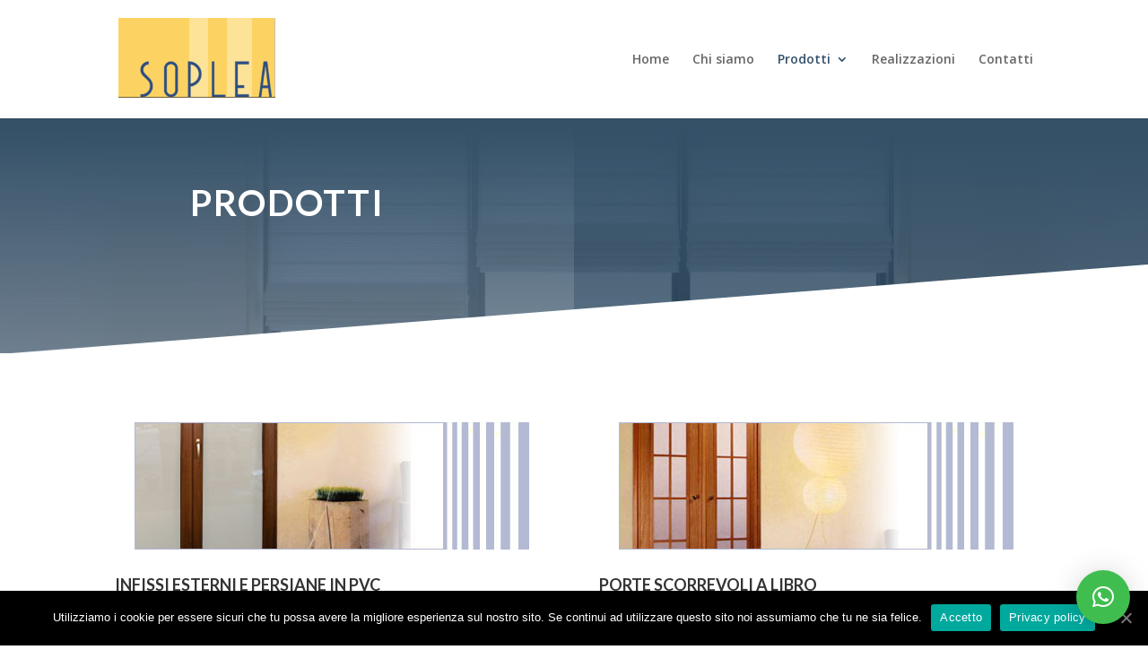

--- FILE ---
content_type: text/html; charset=UTF-8
request_url: https://soplea.it/prodotti/
body_size: 6309
content:
<!DOCTYPE html>
<html lang="it-IT">
<head>
	<meta charset="UTF-8" />
<meta http-equiv="X-UA-Compatible" content="IE=edge">
	<link rel="pingback" href="https://soplea.it/xmlrpc.php" />

	<script type="text/javascript">
		document.documentElement.className = 'js';
	</script>

	<script>var et_site_url='https://soplea.it';var et_post_id='861';function et_core_page_resource_fallback(a,b){"undefined"===typeof b&&(b=a.sheet.cssRules&&0===a.sheet.cssRules.length);b&&(a.onerror=null,a.onload=null,a.href?a.href=et_site_url+"/?et_core_page_resource="+a.id+et_post_id:a.src&&(a.src=et_site_url+"/?et_core_page_resource="+a.id+et_post_id))}
</script><title>Prodotti | So.P.L.eA. srl</title>
<link rel='dns-prefetch' href='//fonts.googleapis.com' />
<link rel='dns-prefetch' href='//s.w.org' />
<link rel="alternate" type="application/rss+xml" title="So.P.L.eA. srl &raquo; Feed" href="https://soplea.it/feed/" />
<link rel="alternate" type="application/rss+xml" title="So.P.L.eA. srl &raquo; Feed dei commenti" href="https://soplea.it/comments/feed/" />
		<script type="text/javascript">
			window._wpemojiSettings = {"baseUrl":"https:\/\/s.w.org\/images\/core\/emoji\/12.0.0-1\/72x72\/","ext":".png","svgUrl":"https:\/\/s.w.org\/images\/core\/emoji\/12.0.0-1\/svg\/","svgExt":".svg","source":{"concatemoji":"https:\/\/soplea.it\/wp-includes\/js\/wp-emoji-release.min.js?ver=5.2.21"}};
			!function(e,a,t){var n,r,o,i=a.createElement("canvas"),p=i.getContext&&i.getContext("2d");function s(e,t){var a=String.fromCharCode;p.clearRect(0,0,i.width,i.height),p.fillText(a.apply(this,e),0,0);e=i.toDataURL();return p.clearRect(0,0,i.width,i.height),p.fillText(a.apply(this,t),0,0),e===i.toDataURL()}function c(e){var t=a.createElement("script");t.src=e,t.defer=t.type="text/javascript",a.getElementsByTagName("head")[0].appendChild(t)}for(o=Array("flag","emoji"),t.supports={everything:!0,everythingExceptFlag:!0},r=0;r<o.length;r++)t.supports[o[r]]=function(e){if(!p||!p.fillText)return!1;switch(p.textBaseline="top",p.font="600 32px Arial",e){case"flag":return s([55356,56826,55356,56819],[55356,56826,8203,55356,56819])?!1:!s([55356,57332,56128,56423,56128,56418,56128,56421,56128,56430,56128,56423,56128,56447],[55356,57332,8203,56128,56423,8203,56128,56418,8203,56128,56421,8203,56128,56430,8203,56128,56423,8203,56128,56447]);case"emoji":return!s([55357,56424,55356,57342,8205,55358,56605,8205,55357,56424,55356,57340],[55357,56424,55356,57342,8203,55358,56605,8203,55357,56424,55356,57340])}return!1}(o[r]),t.supports.everything=t.supports.everything&&t.supports[o[r]],"flag"!==o[r]&&(t.supports.everythingExceptFlag=t.supports.everythingExceptFlag&&t.supports[o[r]]);t.supports.everythingExceptFlag=t.supports.everythingExceptFlag&&!t.supports.flag,t.DOMReady=!1,t.readyCallback=function(){t.DOMReady=!0},t.supports.everything||(n=function(){t.readyCallback()},a.addEventListener?(a.addEventListener("DOMContentLoaded",n,!1),e.addEventListener("load",n,!1)):(e.attachEvent("onload",n),a.attachEvent("onreadystatechange",function(){"complete"===a.readyState&&t.readyCallback()})),(n=t.source||{}).concatemoji?c(n.concatemoji):n.wpemoji&&n.twemoji&&(c(n.twemoji),c(n.wpemoji)))}(window,document,window._wpemojiSettings);
		</script>
		<meta content="Divi v.3.22.7" name="generator"/><style type="text/css">
img.wp-smiley,
img.emoji {
	display: inline !important;
	border: none !important;
	box-shadow: none !important;
	height: 1em !important;
	width: 1em !important;
	margin: 0 .07em !important;
	vertical-align: -0.1em !important;
	background: none !important;
	padding: 0 !important;
}
</style>
	<link rel='stylesheet' id='cookie-notice-front-css'  href='https://soplea.it/wp-content/plugins/cookie-notice/css/front.min.css?ver=5.2.21' type='text/css' media='all' />
<link rel='stylesheet' id='qlwapp-css'  href='https://soplea.it/wp-content/plugins/wp-whatsapp-chat/assets/css/qlwapp.min.css?ver=4.4.8' type='text/css' media='all' />
<link rel='stylesheet' id='divi-fonts-css'  href='https://fonts.googleapis.com/css?family=Open+Sans:300italic,400italic,600italic,700italic,800italic,400,300,600,700,800&#038;subset=latin,latin-ext' type='text/css' media='all' />
<link rel='stylesheet' id='divi-style-css'  href='https://soplea.it/wp-content/themes/Divi/style.css?ver=3.22.7' type='text/css' media='all' />
<link rel='stylesheet' id='et-builder-googlefonts-cached-css'  href='https://fonts.googleapis.com/css?family=Lato%3A100%2C100italic%2C300%2C300italic%2Cregular%2Citalic%2C700%2C700italic%2C900%2C900italic&#038;ver=5.2.21#038;subset=latin,latin-ext' type='text/css' media='all' />
<link rel='stylesheet' id='dashicons-css'  href='https://soplea.it/wp-includes/css/dashicons.min.css?ver=5.2.21' type='text/css' media='all' />
<script type='text/javascript'>
/* <![CDATA[ */
var cnArgs = {"ajaxUrl":"https:\/\/soplea.it\/wp-admin\/admin-ajax.php","nonce":"9069cfc647","hideEffect":"fade","position":"bottom","onScroll":"0","onScrollOffset":"100","onClick":"0","cookieName":"cookie_notice_accepted","cookieTime":"2592000","cookieTimeRejected":"2592000","cookiePath":"\/","cookieDomain":"","redirection":"0","cache":"0","refuse":"0","revokeCookies":"0","revokeCookiesOpt":"automatic","secure":"1","coronabarActive":"0"};
/* ]]> */
</script>
<script type='text/javascript' src='https://soplea.it/wp-content/plugins/cookie-notice/js/front.min.js?ver=1.3.2'></script>
<script type='text/javascript' src='https://soplea.it/wp-includes/js/jquery/jquery.js?ver=1.12.4-wp'></script>
<script type='text/javascript' src='https://soplea.it/wp-includes/js/jquery/jquery-migrate.min.js?ver=1.4.1'></script>
<link rel='https://api.w.org/' href='https://soplea.it/wp-json/' />
<link rel="EditURI" type="application/rsd+xml" title="RSD" href="https://soplea.it/xmlrpc.php?rsd" />
<link rel="wlwmanifest" type="application/wlwmanifest+xml" href="https://soplea.it/wp-includes/wlwmanifest.xml" /> 
<meta name="generator" content="WordPress 5.2.21" />
<link rel="canonical" href="https://soplea.it/prodotti/" />
<link rel='shortlink' href='https://soplea.it/?p=861' />
<link rel="alternate" type="application/json+oembed" href="https://soplea.it/wp-json/oembed/1.0/embed?url=https%3A%2F%2Fsoplea.it%2Fprodotti%2F" />
<link rel="alternate" type="text/xml+oembed" href="https://soplea.it/wp-json/oembed/1.0/embed?url=https%3A%2F%2Fsoplea.it%2Fprodotti%2F&#038;format=xml" />
<!-- HFCM by 99 Robots - Snippet # 1: FB -->
<!-- Facebook Pixel Code -->
<script>
!function(f,b,e,v,n,t,s)
{if(f.fbq)return;n=f.fbq=function(){n.callMethod?
n.callMethod.apply(n,arguments):n.queue.push(arguments)};
if(!f._fbq)f._fbq=n;n.push=n;n.loaded=!0;n.version='2.0';
n.queue=[];t=b.createElement(e);t.async=!0;
t.src=v;s=b.getElementsByTagName(e)[0];
s.parentNode.insertBefore(t,s)}(window, document,'script',
'https://connect.facebook.net/en_US/fbevents.js');
fbq('init', '1528825040744635');
fbq('track', 'PageView');
</script>
<noscript><img height="1" width="1" style="display:none"
src="https://www.facebook.com/tr?id=1528825040744635&ev=PageView&noscript=1"/></noscript>
<!-- End Facebook Pixel Code -->
<!-- /end HFCM by 99 Robots -->
<meta name="viewport" content="width=device-width, initial-scale=1.0, maximum-scale=1.0, user-scalable=0" /><link rel="shortcut icon" href="" /><!-- Google Tag Manager -->
<script>(function(w,d,s,l,i){w[l]=w[l]||[];w[l].push({'gtm.start':
new Date().getTime(),event:'gtm.js'});var f=d.getElementsByTagName(s)[0],
j=d.createElement(s),dl=l!='dataLayer'?'&l='+l:'';j.async=true;j.src=
'https://www.googletagmanager.com/gtm.js?id='+i+dl;f.parentNode.insertBefore(j,f);
})(window,document,'script','dataLayer','GTM-55QF8JV');</script>
<!-- End Google Tag Manager --><link rel="stylesheet" id="et-core-unified-cached-inline-styles" href="https://soplea.it/wp-content/cache/et/861/et-core-unified-17688498302263.min.css" onerror="et_core_page_resource_fallback(this, true)" onload="et_core_page_resource_fallback(this)" />      <style>
        :root { 
          --qlwapp-scheme-brand:#3fbe4f;        }
                  #qlwapp .qlwapp-toggle,
          #qlwapp .qlwapp-box .qlwapp-header,
          #qlwapp .qlwapp-box .qlwapp-user,
          #qlwapp .qlwapp-box .qlwapp-user:before {
            background-color: var(--qlwapp-scheme-brand);  
          }
                      </style>
      </head>
<body class="page-template-default page page-id-861 cookies-not-set et_pb_button_helper_class et_fixed_nav et_show_nav et_cover_background et_pb_gutter osx et_pb_gutters3 et_primary_nav_dropdown_animation_fade et_secondary_nav_dropdown_animation_fade et_pb_footer_columns1 et_header_style_left et_pb_pagebuilder_layout et_right_sidebar et_divi_theme et-db et_minified_js et_minified_css">
	<div id="page-container">

	
	
			<header id="main-header" data-height-onload="117">
			<div class="container clearfix et_menu_container">
							<div class="logo_container">
					<span class="logo_helper"></span>
					<a href="https://soplea.it/">
						<img src="/wp-content/uploads/2019/06/logo.gif" alt="So.P.L.eA. srl" id="logo" data-height-percentage="69" />
					</a>
				</div>
							<div id="et-top-navigation" data-height="117" data-fixed-height="54">
											<nav id="top-menu-nav">
						<ul id="top-menu" class="nav"><li id="menu-item-821" class="menu-item menu-item-type-post_type menu-item-object-page menu-item-home menu-item-821"><a href="https://soplea.it/">Home</a></li>
<li id="menu-item-875" class="menu-item menu-item-type-post_type menu-item-object-page menu-item-875"><a href="https://soplea.it/chi-siamo/">Chi siamo</a></li>
<li id="menu-item-873" class="menu-item menu-item-type-post_type menu-item-object-page current-menu-item page_item page-item-861 current_page_item menu-item-has-children menu-item-873"><a href="https://soplea.it/prodotti/" aria-current="page">Prodotti</a>
<ul class="sub-menu">
	<li id="menu-item-1057" class="menu-item menu-item-type-post_type menu-item-object-page menu-item-1057"><a href="https://soplea.it/infissi-esterni-e-persiane-in-pvc/">Infissi esterni e persiane in pvc</a></li>
	<li id="menu-item-1055" class="menu-item menu-item-type-post_type menu-item-object-page menu-item-1055"><a href="https://soplea.it/porte-pieghevoli-in-legno/">Porte pieghevoli in legno</a></li>
	<li id="menu-item-1056" class="menu-item menu-item-type-post_type menu-item-object-page menu-item-1056"><a href="https://soplea.it/porte-scorrevoli-a-libro/">Porte scorrevoli a libro</a></li>
	<li id="menu-item-1054" class="menu-item menu-item-type-post_type menu-item-object-page menu-item-1054"><a href="https://soplea.it/porte-ad-anta-in-laminato/">Porte ad anta in laminato</a></li>
</ul>
</li>
<li id="menu-item-872" class="menu-item menu-item-type-post_type menu-item-object-page menu-item-872"><a href="https://soplea.it/realizzazioni/">Realizzazioni</a></li>
<li id="menu-item-871" class="menu-item menu-item-type-post_type menu-item-object-page menu-item-871"><a href="https://soplea.it/contatti/">Contatti</a></li>
</ul>						</nav>
					
					
					
					
					<div id="et_mobile_nav_menu">
				<div class="mobile_nav closed">
					<span class="select_page">Seleziona una pagina</span>
					<span class="mobile_menu_bar mobile_menu_bar_toggle"></span>
				</div>
			</div>				</div> <!-- #et-top-navigation -->
			</div> <!-- .container -->
			<div class="et_search_outer">
				<div class="container et_search_form_container">
					<form role="search" method="get" class="et-search-form" action="https://soplea.it/">
					<input type="search" class="et-search-field" placeholder="Cerca &hellip;" value="" name="s" title="Cerca:" />					</form>
					<span class="et_close_search_field"></span>
				</div>
			</div>
		</header> <!-- #main-header -->
			<div id="et-main-area">
	
<div id="main-content">


			
				<article id="post-861" class="post-861 page type-page status-publish hentry">

				
					<div class="entry-content">
					<div id="et-boc" class="et-boc">
			
			<div class="et_builder_inner_content et_pb_gutters3">
				<div class="et_pb_section et_pb_section_0 et_pb_with_background et_section_regular section_has_divider et_pb_bottom_divider">
				
				
				
				
					<div class="et_pb_row et_pb_row_0 et_pb_row_fullwidth et_pb_equal_columns et_pb_gutters1">
				<div class="et_pb_column et_pb_column_1_2 et_pb_column_0    et_pb_css_mix_blend_mode_passthrough">
				
				
				<div class="et_pb_module et_pb_text et_pb_text_0 et_animated et_pb_bg_layout_dark  et_pb_text_align_center">
				
				
				<div class="et_pb_text_inner">
					<h2>Prodotti</h2>
				</div>
			</div> <!-- .et_pb_text -->
			</div> <!-- .et_pb_column --><div class="et_pb_column et_pb_column_1_2 et_pb_column_1    et_pb_css_mix_blend_mode_passthrough et_pb_column_empty">
				
				
				
			</div> <!-- .et_pb_column -->
				
				
			</div> <!-- .et_pb_row -->
				
				<div class="et_pb_bottom_inside_divider et-no-transition"></div>
			</div> <!-- .et_pb_section --><div class="et_pb_section et_pb_section_1 et_section_regular section_has_divider et_pb_bottom_divider">
				
				
				
				
					<div class="et_pb_row et_pb_row_1">
				<div class="et_pb_column et_pb_column_1_2 et_pb_column_2    et_pb_css_mix_blend_mode_passthrough">
				
				
				<div class="et_pb_module et_pb_blurb et_pb_blurb_0 et_clickable et_pb_bg_layout_light  et_pb_text_align_left  et_pb_blurb_position_top">
				
				
				<div class="et_pb_blurb_content">
					<div class="et_pb_main_blurb_image"><span class="et_pb_image_wrap"><img src="https://soplea.it/wp-content/uploads/2019/08/prodotti_porte_pvc.jpg" alt="" class="et-waypoint et_pb_animation_top" /></span></div>
					<div class="et_pb_blurb_container">
						<h4 class="et_pb_module_header"> INFISSI ESTERNI E PERSIANE IN PVC</h4>
						<div class="et_pb_blurb_description">
							<p>Si contraddistinguono principalmente per il loro elevato contenuto tecnologico, per l&#8217;elegante design, per l&#8217;estrema facilità di installazione&#8230;.</p>
						</div><!-- .et_pb_blurb_description -->
					</div>
				</div> <!-- .et_pb_blurb_content -->
			</div> <!-- .et_pb_blurb -->
			</div> <!-- .et_pb_column --><div class="et_pb_column et_pb_column_1_2 et_pb_column_3    et_pb_css_mix_blend_mode_passthrough">
				
				
				<div class="et_pb_module et_pb_blurb et_pb_blurb_1 et_clickable et_pb_bg_layout_light  et_pb_text_align_left  et_pb_blurb_position_top">
				
				
				<div class="et_pb_blurb_content">
					<div class="et_pb_main_blurb_image"><span class="et_pb_image_wrap"><img src="https://soplea.it/wp-content/uploads/2019/08/prodotti_porte_scorrevoli.jpg" alt="" class="et-waypoint et_pb_animation_top" /></span></div>
					<div class="et_pb_blurb_container">
						<h4 class="et_pb_module_header">PORTE SCORREVOLI A LIBRO</h4>
						<div class="et_pb_blurb_description">
							<p>Ideali per ogni tipo di ambiente in tantissime essenze&#8230;</p>
						</div><!-- .et_pb_blurb_description -->
					</div>
				</div> <!-- .et_pb_blurb_content -->
			</div> <!-- .et_pb_blurb -->
			</div> <!-- .et_pb_column -->
				
				
			</div> <!-- .et_pb_row --><div class="et_pb_row et_pb_row_2">
				<div class="et_pb_column et_pb_column_1_2 et_pb_column_4    et_pb_css_mix_blend_mode_passthrough">
				
				
				<div class="et_pb_module et_pb_blurb et_pb_blurb_2 et_clickable et_pb_bg_layout_light  et_pb_text_align_left  et_pb_blurb_position_top">
				
				
				<div class="et_pb_blurb_content">
					<div class="et_pb_main_blurb_image"><span class="et_pb_image_wrap"><img src="https://soplea.it/wp-content/uploads/2019/08/prodotti_porte_pieghevoli.jpg" alt="" class="et-waypoint et_pb_animation_top" /></span></div>
					<div class="et_pb_blurb_container">
						<h4 class="et_pb_module_header">PORTE PIEGHEVOLI IN LEGNO</h4>
						<div class="et_pb_blurb_description">
							<p>Sono un elemento di arredamento composto da più pannelli che si appacchettano tra loro&#8230;</p>
						</div><!-- .et_pb_blurb_description -->
					</div>
				</div> <!-- .et_pb_blurb_content -->
			</div> <!-- .et_pb_blurb -->
			</div> <!-- .et_pb_column --><div class="et_pb_column et_pb_column_1_2 et_pb_column_5    et_pb_css_mix_blend_mode_passthrough">
				
				
				<div class="et_pb_module et_pb_blurb et_pb_blurb_3 et_clickable et_pb_bg_layout_light  et_pb_text_align_left  et_pb_blurb_position_top">
				
				
				<div class="et_pb_blurb_content">
					<div class="et_pb_main_blurb_image"><span class="et_pb_image_wrap"><img src="https://soplea.it/wp-content/uploads/2019/08/prodotti_porte_anta.jpg" alt="" class="et-waypoint et_pb_animation_top" /></span></div>
					<div class="et_pb_blurb_container">
						<h4 class="et_pb_module_header">PORTE AD ANTA IN LAMINATO</h4>
						<div class="et_pb_blurb_description">
							<p>Sono adatte per strutture pubbliche, scuole, uffici, ospedali&#8230;</p>
						</div><!-- .et_pb_blurb_description -->
					</div>
				</div> <!-- .et_pb_blurb_content -->
			</div> <!-- .et_pb_blurb -->
			</div> <!-- .et_pb_column -->
				
				
			</div> <!-- .et_pb_row -->
				
				<div class="et_pb_bottom_inside_divider et-no-transition"></div>
			</div> <!-- .et_pb_section --><div class="et_pb_section et_pb_section_2 et_pb_with_background et_section_regular">
				
				
				
				
					<div class="et_pb_row et_pb_row_3 et_pb_row_fullwidth et_pb_equal_columns et_pb_gutters1">
				<div class="et_pb_column et_pb_column_1_2 et_pb_column_6    et_pb_css_mix_blend_mode_passthrough">
				
				
				<div class="et_pb_module et_pb_text et_pb_text_1 et_animated et_pb_bg_layout_dark  et_pb_text_align_right">
				
				
				<div class="et_pb_text_inner">
					<h2>Richiedi un sopralluogo o una consulenza gratuitamente!</h2>
				</div>
			</div> <!-- .et_pb_text --><div class="et_pb_button_module_wrapper et_pb_button_0_wrapper et_pb_button_alignment_right et_pb_module ">
				<a class="et_pb_button et_pb_custom_button_icon et_pb_button_0 et_pb_bg_layout_light" href="https://soplea.it/contatti/" data-icon="&#x24;">Contattaci</a>
			</div>
			</div> <!-- .et_pb_column --><div class="et_pb_column et_pb_column_1_2 et_pb_column_7    et_pb_css_mix_blend_mode_passthrough et_pb_column_empty">
				
				
				
			</div> <!-- .et_pb_column -->
				
				
			</div> <!-- .et_pb_row -->
				
				
			</div> <!-- .et_pb_section -->			</div>
			
		</div>					</div> <!-- .entry-content -->

				
				</article> <!-- .et_pb_post -->

			

</div> <!-- #main-content -->


	<span class="et_pb_scroll_top et-pb-icon"></span>


			<footer id="main-footer">
				

		
				<div id="footer-bottom">
					<div class="container clearfix">
				<div id="footer-info">S.O.P.L. e A. srl | Via 2 Agosto, 4 - 53045 ABBADIA DI MONTEPULCIANO (Siena)
tel 0578 708188 - fax 0578 708774 - email info@soplea.it | P. Iva: IT00170280523
</div>					</div>	<!-- .container -->
				</div>
			</footer> <!-- #main-footer -->
		</div> <!-- #et-main-area -->


	</div> <!-- #page-container -->

	<div id="qlwapp" class="qlwapp-free qlwapp-bubble qlwapp-bottom-right qlwapp-all qlwapp-rounded">
  <div class="qlwapp-container">
        <a class="qlwapp-toggle" data-action="open" data-phone="393356108594" data-message="" href="#" target="_blank">
              <i class="qlwapp-icon qlwapp-whatsapp-icon"></i>
            <i class="qlwapp-close" data-action="close">&times;</i>
          </a>
    <!--      <a class="qlwapp-developer" href="https://quadlayers.com/portfolio/wordpress-whatsapp-chat/?utm_source=qlwapp_admin" target="_blank">Powered by QuadLayers</a>
    -->
  </div>
</div>
	<script type="text/javascript">
				var et_animation_data = [{"class":"et_pb_text_0","style":"slideBottom","repeat":"once","duration":"1000ms","delay":"0ms","intensity":"5%","starting_opacity":"0%","speed_curve":"ease-in-out"},{"class":"et_pb_text_1","style":"slideBottom","repeat":"once","duration":"1000ms","delay":"0ms","intensity":"5%","starting_opacity":"0%","speed_curve":"ease-in-out"}];
				var et_link_options_data = [{"class":"et_pb_blurb_0","url":"https:\/\/soplea.it\/infissi-esterni-e-persiane-in-pvc\/","target":"_self"},{"class":"et_pb_blurb_1","url":"https:\/\/soplea.it\/porte-scorrevoli-a-libro\/","target":"_self"},{"class":"et_pb_blurb_2","url":"https:\/\/soplea.it\/porte-pieghevoli-in-legno\/","target":"_self"},{"class":"et_pb_blurb_3","url":"https:\/\/soplea.it\/?page_id=956&preview=true","target":"_self"}];
			</script>
	<!-- Google Tag Manager (noscript) -->
<noscript><iframe src="https://www.googletagmanager.com/ns.html?id=GTM-55QF8JV" height="0" width="0" style="display:none;visibility:hidden"></iframe></noscript>
<!-- End Google Tag Manager (noscript) --><script type='text/javascript' src='https://soplea.it/wp-content/plugins/wp-whatsapp-chat/assets/js/qlwapp.min.js?ver=4.4.8'></script>
<script type='text/javascript'>
/* <![CDATA[ */
var DIVI = {"item_count":"%d Item","items_count":"%d Items"};
var et_shortcodes_strings = {"previous":"Precedente","next":"Avanti"};
var et_pb_custom = {"ajaxurl":"https:\/\/soplea.it\/wp-admin\/admin-ajax.php","images_uri":"https:\/\/soplea.it\/wp-content\/themes\/Divi\/images","builder_images_uri":"https:\/\/soplea.it\/wp-content\/themes\/Divi\/includes\/builder\/images","et_frontend_nonce":"c34fe0654b","subscription_failed":"Si prega di verificare i campi di seguito per assicurarsi di aver inserito le informazioni corrette.","et_ab_log_nonce":"501b638bc9","fill_message":"Compila i seguenti campi:","contact_error_message":"Per favore, correggi i seguenti errori:","invalid":"E-mail non valido","captcha":"Captcha","prev":"Indietro","previous":"Precedente","next":"Accanto","wrong_captcha":"Hai inserito un numero errato nei captcha.","ignore_waypoints":"no","is_divi_theme_used":"1","widget_search_selector":".widget_search","is_ab_testing_active":"","page_id":"861","unique_test_id":"","ab_bounce_rate":"5","is_cache_plugin_active":"no","is_shortcode_tracking":"","tinymce_uri":""};
var et_pb_box_shadow_elements = [];
/* ]]> */
</script>
<script type='text/javascript' src='https://soplea.it/wp-content/themes/Divi/js/custom.min.js?ver=3.22.7'></script>
<script type='text/javascript' src='https://soplea.it/wp-content/themes/Divi/core/admin/js/common.js?ver=3.22.7'></script>
<script type='text/javascript' src='https://soplea.it/wp-includes/js/wp-embed.min.js?ver=5.2.21'></script>

		<!-- Cookie Notice plugin v1.3.2 by Digital Factory https://dfactory.eu/ -->
		<div id="cookie-notice" role="banner" class="cookie-notice-hidden cookie-revoke-hidden cn-position-bottom" aria-label="Cookie Notice" style="background-color: rgba(0,0,0,1);"><div class="cookie-notice-container" style="color: #fff;"><span id="cn-notice-text" class="cn-text-container">Utilizziamo i cookie per essere sicuri che tu possa avere la migliore esperienza sul nostro sito. Se continui ad utilizzare questo sito noi assumiamo che tu ne sia felice.</span><span id="cn-notice-buttons" class="cn-buttons-container"><a href="#" id="cn-accept-cookie" data-cookie-set="accept" class="cn-set-cookie cn-button bootstrap button" aria-label="Accetto">Accetto</a><a href="https://soplea.it/privacy-cookie/" target="_blank" id="cn-more-info" class="cn-more-info cn-button bootstrap button" aria-label="Privacy policy">Privacy policy</a></span><a href="javascript:void(0);" id="cn-close-notice" data-cookie-set="accept" class="cn-close-icon" aria-label="Accetto"></a></div>
			
		</div>
		<!-- / Cookie Notice plugin --></body>
</html>


--- FILE ---
content_type: text/css
request_url: https://soplea.it/wp-content/cache/et/861/et-core-unified-17688498302263.min.css
body_size: 2397
content:
.woocommerce #respond input#submit,.woocommerce-page #respond input#submit,.woocommerce #content input.button,.woocommerce-page #content input.button,.woocommerce-message,.woocommerce-error,.woocommerce-info{background:#fcd363!important}#et_search_icon:hover,.mobile_menu_bar:before,.mobile_menu_bar:after,.et_toggle_slide_menu:after,.et-social-icon a:hover,.et_pb_sum,.et_pb_pricing li a,.et_pb_pricing_table_button,.et_overlay:before,.entry-summary p.price ins,.woocommerce div.product span.price,.woocommerce-page div.product span.price,.woocommerce #content div.product span.price,.woocommerce-page #content div.product span.price,.woocommerce div.product p.price,.woocommerce-page div.product p.price,.woocommerce #content div.product p.price,.woocommerce-page #content div.product p.price,.et_pb_member_social_links a:hover,.woocommerce .star-rating span:before,.woocommerce-page .star-rating span:before,.et_pb_widget li a:hover,.et_pb_filterable_portfolio .et_pb_portfolio_filters li a.active,.et_pb_filterable_portfolio .et_pb_portofolio_pagination ul li a.active,.et_pb_gallery .et_pb_gallery_pagination ul li a.active,.wp-pagenavi span.current,.wp-pagenavi a:hover,.nav-single a,.posted_in a{color:#fcd363}.et_pb_contact_submit,.et_password_protected_form .et_submit_button,.et_pb_bg_layout_light .et_pb_newsletter_button,.comment-reply-link,.form-submit .et_pb_button,.et_pb_bg_layout_light .et_pb_promo_button,.et_pb_bg_layout_light .et_pb_more_button,.woocommerce a.button.alt,.woocommerce-page a.button.alt,.woocommerce button.button.alt,.woocommerce-page button.button.alt,.woocommerce input.button.alt,.woocommerce-page input.button.alt,.woocommerce #respond input#submit.alt,.woocommerce-page #respond input#submit.alt,.woocommerce #content input.button.alt,.woocommerce-page #content input.button.alt,.woocommerce a.button,.woocommerce-page a.button,.woocommerce button.button,.woocommerce-page button.button,.woocommerce input.button,.woocommerce-page input.button,.et_pb_contact p input[type="checkbox"]:checked+label i:before,.et_pb_bg_layout_light.et_pb_module.et_pb_button{color:#fcd363}.footer-widget h4{color:#fcd363}.et-search-form,.nav li ul,.et_mobile_menu,.footer-widget li:before,.et_pb_pricing li:before,blockquote{border-color:#fcd363}.et_pb_counter_amount,.et_pb_featured_table .et_pb_pricing_heading,.et_quote_content,.et_link_content,.et_audio_content,.et_pb_post_slider.et_pb_bg_layout_dark,.et_slide_in_menu_container,.et_pb_contact p input[type="radio"]:checked+label i:before{background-color:#fcd363}a{color:#fcd363}#top-header,#et-secondary-nav li ul{background-color:#fcd363}#top-menu li.current-menu-ancestor>a,#top-menu li.current-menu-item>a,.et_color_scheme_red #top-menu li.current-menu-ancestor>a,.et_color_scheme_red #top-menu li.current-menu-item>a,.et_color_scheme_pink #top-menu li.current-menu-ancestor>a,.et_color_scheme_pink #top-menu li.current-menu-item>a,.et_color_scheme_orange #top-menu li.current-menu-ancestor>a,.et_color_scheme_orange #top-menu li.current-menu-item>a,.et_color_scheme_green #top-menu li.current-menu-ancestor>a,.et_color_scheme_green #top-menu li.current-menu-item>a{color:#345068}#main-footer{background-color:#161616}#footer-widgets .footer-widget a,#footer-widgets .footer-widget li a,#footer-widgets .footer-widget li a:hover{color:#ffffff}.footer-widget{color:#ffffff}#main-footer .footer-widget h4{color:#fcd363}.footer-widget li:before{border-color:#fcd363}#footer-bottom{background-color:#161616}#footer-info{font-size:12px}.et_slide_in_menu_container,.et_slide_in_menu_container .et-search-field{letter-spacing:px}.et_slide_in_menu_container .et-search-field::-moz-placeholder{letter-spacing:px}.et_slide_in_menu_container .et-search-field::-webkit-input-placeholder{letter-spacing:px}.et_slide_in_menu_container .et-search-field:-ms-input-placeholder{letter-spacing:px}@media only screen and (min-width:981px){.et_header_style_left #et-top-navigation,.et_header_style_split #et-top-navigation{padding:59px 0 0 0}.et_header_style_left #et-top-navigation nav>ul>li>a,.et_header_style_split #et-top-navigation nav>ul>li>a{padding-bottom:59px}.et_header_style_split .centered-inline-logo-wrap{width:117px;margin:-117px 0}.et_header_style_split .centered-inline-logo-wrap #logo{max-height:117px}.et_pb_svg_logo.et_header_style_split .centered-inline-logo-wrap #logo{height:117px}.et_header_style_centered #top-menu>li>a{padding-bottom:21px}.et_header_style_slide #et-top-navigation,.et_header_style_fullscreen #et-top-navigation{padding:50px 0 50px 0!important}.et_header_style_centered #main-header .logo_container{height:117px}#logo{max-height:69%}.et_pb_svg_logo #logo{height:69%}.et_header_style_left .et-fixed-header #et-top-navigation,.et_header_style_split .et-fixed-header #et-top-navigation{padding:27px 0 0 0}.et_header_style_left .et-fixed-header #et-top-navigation nav>ul>li>a,.et_header_style_split .et-fixed-header #et-top-navigation nav>ul>li>a{padding-bottom:27px}.et_header_style_centered header#main-header.et-fixed-header .logo_container{height:54px}.et_header_style_split .et-fixed-header .centered-inline-logo-wrap{width:54px;margin:-54px 0}.et_header_style_split .et-fixed-header .centered-inline-logo-wrap #logo{max-height:54px}.et_pb_svg_logo.et_header_style_split .et-fixed-header .centered-inline-logo-wrap #logo{height:54px}.et_header_style_slide .et-fixed-header #et-top-navigation,.et_header_style_fullscreen .et-fixed-header #et-top-navigation{padding:18px 0 18px 0!important}.et-fixed-header#top-header,.et-fixed-header#top-header #et-secondary-nav li ul{background-color:#fcd363}.et-fixed-header#main-header,.et-fixed-header#main-header .nav li ul,.et-fixed-header .et-search-form{background-color:#fcd363}.et-fixed-header #top-menu li.current-menu-ancestor>a,.et-fixed-header #top-menu li.current-menu-item>a{color:#345068!important}}@media only screen and (min-width:1350px){.et_pb_row{padding:27px 0}.et_pb_section{padding:54px 0}.single.et_pb_pagebuilder_layout.et_full_width_page .et_post_meta_wrapper{padding-top:81px}.et_pb_fullwidth_section{padding:0}}div.et_pb_section.et_pb_section_0{background-image:linear-gradient(180deg,#345168 5%,rgba(219,219,219,0) 100%),url(https://soplea.it/wp-content/uploads/2019/06/Soplea-infissi-pvc-azienda.jpg)!important}.et_pb_text_1{font-family:'Lato',Helvetica,Arial,Lucida,sans-serif;font-size:18px;line-height:1.8em;max-width:600px}.et_pb_blurb_3.et_pb_blurb{font-family:'Lato',Helvetica,Arial,Lucida,sans-serif;font-size:16px}div.et_pb_section.et_pb_section_2{background-image:url(https://soplea.it/wp-content/uploads/2019/06/CTA.jpg)!important}.et_pb_section_2{padding-top:0px;padding-bottom:0px}.et_pb_section_2.et_pb_section{background-color:#161616!important}.et_pb_row_3.et_pb_row{padding-top:0px;padding-right:0;padding-bottom:0px;padding-left:0}.et_pb_column_6{background-image:linear-gradient(180deg,rgba(255,255,255,0) 0%,rgba(255,255,255,0.18) 100%);padding-top:5%;padding-right:6%;padding-bottom:2%;padding-left:6%}.et_pb_text_1 p{line-height:1.8em}.et_pb_text_1 h2{font-family:'Lato',Helvetica,Arial,Lucida,sans-serif;font-weight:700;font-size:40px;letter-spacing:2px;line-height:1.5em}.et_pb_section_0{padding-top:0px;padding-bottom:0px}.et_pb_text_1 h6{font-family:'Lato',Helvetica,Arial,Lucida,sans-serif;font-weight:700;font-size:18px;letter-spacing:1px;line-height:1.8em}.et_pb_button_0_wrapper .et_pb_button_0,.et_pb_button_0_wrapper .et_pb_button_0:hover{padding-right:30px!important;padding-left:30px!important}.et_pb_button_0_wrapper{margin-top:20px!important;margin-bottom:20px!important}body #page-container .et_pb_button_0{color:#345168!important;border-width:11px!important;border-color:#ffffff;border-radius:50px;letter-spacing:2px;font-size:14px;font-family:'Lato',Helvetica,Arial,Lucida,sans-serif!important;font-weight:900!important;text-transform:uppercase!important;background-color:#ffffff}body #page-container .et_pb_button_0:hover:after{margin-left:.3em;left:auto;margin-left:.3em;opacity:1;color:}body #page-container .et_pb_button_0:after{line-height:inherit;font-size:inherit!important;margin-left:-1em;left:auto}.et_pb_button_0,.et_pb_button_0:after{transition:all 300ms ease 0ms}.et_pb_blurb_3.et_pb_blurb h4,.et_pb_blurb_3.et_pb_blurb h4 a,.et_pb_blurb_3.et_pb_blurb h1.et_pb_module_header,.et_pb_blurb_3.et_pb_blurb h1.et_pb_module_header a,.et_pb_blurb_3.et_pb_blurb h2.et_pb_module_header,.et_pb_blurb_3.et_pb_blurb h2.et_pb_module_header a,.et_pb_blurb_3.et_pb_blurb h3.et_pb_module_header,.et_pb_blurb_3.et_pb_blurb h3.et_pb_module_header a,.et_pb_blurb_3.et_pb_blurb h5.et_pb_module_header,.et_pb_blurb_3.et_pb_blurb h5.et_pb_module_header a,.et_pb_blurb_3.et_pb_blurb h6.et_pb_module_header,.et_pb_blurb_3.et_pb_blurb h6.et_pb_module_header a{font-family:'Lato',Helvetica,Arial,Lucida,sans-serif;font-weight:700}.et_pb_blurb_2.et_pb_blurb{font-family:'Lato',Helvetica,Arial,Lucida,sans-serif;font-size:16px}.et_pb_blurb_2.et_pb_blurb h4,.et_pb_blurb_2.et_pb_blurb h4 a,.et_pb_blurb_2.et_pb_blurb h1.et_pb_module_header,.et_pb_blurb_2.et_pb_blurb h1.et_pb_module_header a,.et_pb_blurb_2.et_pb_blurb h2.et_pb_module_header,.et_pb_blurb_2.et_pb_blurb h2.et_pb_module_header a,.et_pb_blurb_2.et_pb_blurb h3.et_pb_module_header,.et_pb_blurb_2.et_pb_blurb h3.et_pb_module_header a,.et_pb_blurb_2.et_pb_blurb h5.et_pb_module_header,.et_pb_blurb_2.et_pb_blurb h5.et_pb_module_header a,.et_pb_blurb_2.et_pb_blurb h6.et_pb_module_header,.et_pb_blurb_2.et_pb_blurb h6.et_pb_module_header a{font-family:'Lato',Helvetica,Arial,Lucida,sans-serif;font-weight:700}.et_pb_blurb_1.et_pb_blurb{font-family:'Lato',Helvetica,Arial,Lucida,sans-serif;font-size:16px}.et_pb_section_0.et_pb_section{background-color:#345168!important}.et_pb_section_0.section_has_divider.et_pb_bottom_divider .et_pb_bottom_inside_divider{background-image:url([data-uri]);background-size:100% 100px;bottom:0;height:100px;z-index:10;transform:rotateX(180deg)}.et_pb_row_0{min-height:260px}.et_pb_row_0.et_pb_row{padding-top:0px;padding-right:0;padding-bottom:0px;padding-left:0}.et_pb_column_0{background-image:linear-gradient(180deg,rgba(255,255,255,0) 0%,rgba(255,255,255,0.18) 100%);padding-top:5%;padding-right:6%;padding-bottom:10%;padding-left:6%}.et_pb_text_0 p{line-height:1.8em}.et_pb_text_0{font-family:'Lato',Helvetica,Arial,Lucida,sans-serif;text-transform:uppercase;font-size:18px;line-height:1.8em;max-width:600px}.et_pb_text_0 h2{font-family:'Lato',Helvetica,Arial,Lucida,sans-serif;font-weight:700;font-size:40px;letter-spacing:2px;line-height:1.5em}.et_pb_text_0 h6{font-family:'Lato',Helvetica,Arial,Lucida,sans-serif;font-weight:700;font-size:18px;letter-spacing:1px;line-height:1.8em}.et_pb_column_1{padding-top:5%;padding-right:6%;padding-bottom:10%;padding-left:6%}.et_pb_section_1{padding-bottom:85px}.et_pb_section_1.section_has_divider.et_pb_bottom_divider .et_pb_bottom_inside_divider{background-image:url([data-uri]);background-size:100% 100px;bottom:0;height:100px;z-index:1;transform:rotateY(180deg)}.et_pb_blurb_0.et_pb_blurb h4,.et_pb_blurb_0.et_pb_blurb h4 a,.et_pb_blurb_0.et_pb_blurb h1.et_pb_module_header,.et_pb_blurb_0.et_pb_blurb h1.et_pb_module_header a,.et_pb_blurb_0.et_pb_blurb h2.et_pb_module_header,.et_pb_blurb_0.et_pb_blurb h2.et_pb_module_header a,.et_pb_blurb_0.et_pb_blurb h3.et_pb_module_header,.et_pb_blurb_0.et_pb_blurb h3.et_pb_module_header a,.et_pb_blurb_0.et_pb_blurb h5.et_pb_module_header,.et_pb_blurb_0.et_pb_blurb h5.et_pb_module_header a,.et_pb_blurb_0.et_pb_blurb h6.et_pb_module_header,.et_pb_blurb_0.et_pb_blurb h6.et_pb_module_header a{font-family:'Lato',Helvetica,Arial,Lucida,sans-serif;font-weight:700}.et_pb_blurb_0.et_pb_blurb{font-family:'Lato',Helvetica,Arial,Lucida,sans-serif;font-size:16px}.et_pb_blurb_1.et_pb_blurb h4,.et_pb_blurb_1.et_pb_blurb h4 a,.et_pb_blurb_1.et_pb_blurb h1.et_pb_module_header,.et_pb_blurb_1.et_pb_blurb h1.et_pb_module_header a,.et_pb_blurb_1.et_pb_blurb h2.et_pb_module_header,.et_pb_blurb_1.et_pb_blurb h2.et_pb_module_header a,.et_pb_blurb_1.et_pb_blurb h3.et_pb_module_header,.et_pb_blurb_1.et_pb_blurb h3.et_pb_module_header a,.et_pb_blurb_1.et_pb_blurb h5.et_pb_module_header,.et_pb_blurb_1.et_pb_blurb h5.et_pb_module_header a,.et_pb_blurb_1.et_pb_blurb h6.et_pb_module_header,.et_pb_blurb_1.et_pb_blurb h6.et_pb_module_header a{font-family:'Lato',Helvetica,Arial,Lucida,sans-serif;font-weight:700}.et_pb_column_7{padding-top:5%;padding-right:6%;padding-bottom:10%;padding-left:6%}.et_pb_text_0.et_pb_module{margin-left:auto!important;margin-right:0px!important}.et_pb_text_1.et_pb_module{margin-left:auto!important;margin-right:0px!important}@media only screen and (min-width:981px){.et_pb_row_0{width:100%;max-width:100%}.et_pb_row_3{width:100%;max-width:100%}}@media only screen and (max-width:980px){.et_pb_row_0{width:100%;max-width:100%}.et_pb_row>.et_pb_column.et_pb_column_1{padding-bottom:150px}.et_pb_row_3{width:100%;max-width:100%}.et_pb_row>.et_pb_column.et_pb_column_7{padding-bottom:150px}}@media only screen and (max-width:767px){.et_pb_text_0 h2{font-size:30px}.et_pb_text_1 h2{font-size:22px}}

--- FILE ---
content_type: text/plain
request_url: https://www.google-analytics.com/j/collect?v=1&_v=j102&a=708170042&t=pageview&_s=1&dl=https%3A%2F%2Fsoplea.it%2Fprodotti%2F&ul=en-us%40posix&dt=Prodotti%20%7C%20So.P.L.eA.%20srl&sr=1280x720&vp=1280x720&_u=YEBAAEABAAAAACAAI~&jid=1030354838&gjid=1046055250&cid=1692752103.1769111072&tid=UA-150913425-1&_gid=1378373973.1769111072&_r=1&_slc=1&gtm=45He61l2n8155QF8JVv833253796za200zd833253796&gcd=13l3l3l3l1l1&dma=0&tag_exp=103116026~103200004~104527907~104528500~104684208~104684211~105391253~115938466~115938469~116682876~117041588~117223564&z=1239336909
body_size: -449
content:
2,cG-49QD6JM87F